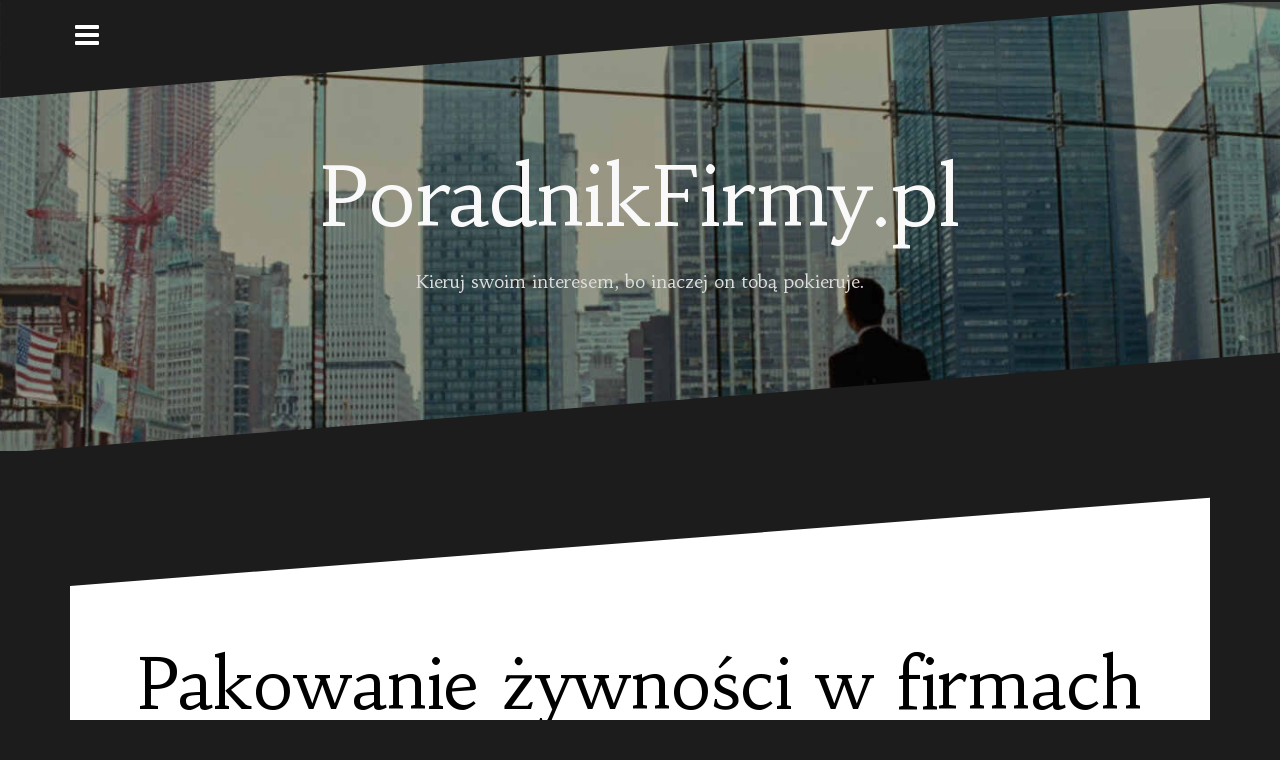

--- FILE ---
content_type: text/html; charset=UTF-8
request_url: https://poradnikfirmy.pl/wyposazenie/pakowanie-zywnosci-w-firmach-cateringowych-wskazowki-dla-profesjonalistow/
body_size: 9630
content:
<!DOCTYPE html>
<html lang="pl-PL">
<head>
<meta charset="UTF-8">
<meta name="viewport" content="width=device-width, initial-scale=1">
<link rel="profile" href="http://gmpg.org/xfn/11">
<link rel="pingback" href="https://poradnikfirmy.pl/xmlrpc.php">

<meta name='robots' content='index, follow, max-image-preview:large, max-snippet:-1, max-video-preview:-1' />

	<!-- This site is optimized with the Yoast SEO plugin v20.8 - https://yoast.com/wordpress/plugins/seo/ -->
	<title>Pakowanie żywności w firmach cateringowych – wskazówki dla profesjonalistów - PoradnikFirmy.pl</title>
	<link rel="canonical" href="https://poradnikfirmy.pl/wyposazenie/pakowanie-zywnosci-w-firmach-cateringowych-wskazowki-dla-profesjonalistow/" />
	<meta property="og:locale" content="pl_PL" />
	<meta property="og:type" content="article" />
	<meta property="og:title" content="Pakowanie żywności w firmach cateringowych – wskazówki dla profesjonalistów - PoradnikFirmy.pl" />
	<meta property="og:description" content="Pakowanie żywności w firmach cateringowych może wydawać się proste, jednak w rzeczywistości jest to dość skomplikowany proces. Przygotowanie cateringu wymaga wielu kroków, a jednym z najważniejszych jest prawidłowe pakowanie. Odpowiednie pakowanie żywności w firmach cateringowych[...]" />
	<meta property="og:url" content="https://poradnikfirmy.pl/wyposazenie/pakowanie-zywnosci-w-firmach-cateringowych-wskazowki-dla-profesjonalistow/" />
	<meta property="og:site_name" content="PoradnikFirmy.pl" />
	<meta property="article:published_time" content="2023-02-01T14:29:00+00:00" />
	<meta property="article:modified_time" content="2023-02-24T14:33:03+00:00" />
	<meta name="author" content="admin" />
	<meta name="twitter:card" content="summary_large_image" />
	<script type="application/ld+json" class="yoast-schema-graph">{"@context":"https://schema.org","@graph":[{"@type":"WebPage","@id":"https://poradnikfirmy.pl/wyposazenie/pakowanie-zywnosci-w-firmach-cateringowych-wskazowki-dla-profesjonalistow/","url":"https://poradnikfirmy.pl/wyposazenie/pakowanie-zywnosci-w-firmach-cateringowych-wskazowki-dla-profesjonalistow/","name":"Pakowanie żywności w firmach cateringowych – wskazówki dla profesjonalistów - PoradnikFirmy.pl","isPartOf":{"@id":"https://poradnikfirmy.pl/#website"},"datePublished":"2023-02-01T14:29:00+00:00","dateModified":"2023-02-24T14:33:03+00:00","author":{"@id":"https://poradnikfirmy.pl/#/schema/person/f0db9ac1376a7dd4961018b087918097"},"breadcrumb":{"@id":"https://poradnikfirmy.pl/wyposazenie/pakowanie-zywnosci-w-firmach-cateringowych-wskazowki-dla-profesjonalistow/#breadcrumb"},"inLanguage":"pl-PL","potentialAction":[{"@type":"ReadAction","target":["https://poradnikfirmy.pl/wyposazenie/pakowanie-zywnosci-w-firmach-cateringowych-wskazowki-dla-profesjonalistow/"]}]},{"@type":"BreadcrumbList","@id":"https://poradnikfirmy.pl/wyposazenie/pakowanie-zywnosci-w-firmach-cateringowych-wskazowki-dla-profesjonalistow/#breadcrumb","itemListElement":[{"@type":"ListItem","position":1,"name":"Strona główna","item":"https://poradnikfirmy.pl/"},{"@type":"ListItem","position":2,"name":"Pakowanie żywności w firmach cateringowych – wskazówki dla profesjonalistów"}]},{"@type":"WebSite","@id":"https://poradnikfirmy.pl/#website","url":"https://poradnikfirmy.pl/","name":"PoradnikFirmy.pl","description":"Kieruj swoim interesem, bo inaczej on tobą pokieruje.","potentialAction":[{"@type":"SearchAction","target":{"@type":"EntryPoint","urlTemplate":"https://poradnikfirmy.pl/?s={search_term_string}"},"query-input":"required name=search_term_string"}],"inLanguage":"pl-PL"},{"@type":"Person","@id":"https://poradnikfirmy.pl/#/schema/person/f0db9ac1376a7dd4961018b087918097","name":"admin","image":{"@type":"ImageObject","inLanguage":"pl-PL","@id":"https://poradnikfirmy.pl/#/schema/person/image/","url":"https://secure.gravatar.com/avatar/3c9f5e30bb790e3c2fa0f04943b6b29c?s=96&d=mm&r=g","contentUrl":"https://secure.gravatar.com/avatar/3c9f5e30bb790e3c2fa0f04943b6b29c?s=96&d=mm&r=g","caption":"admin"},"url":"https://poradnikfirmy.pl/author/admin/"}]}</script>
	<!-- / Yoast SEO plugin. -->


<link rel='dns-prefetch' href='//fonts.googleapis.com' />
<link rel="alternate" type="application/rss+xml" title="PoradnikFirmy.pl &raquo; Kanał z wpisami" href="https://poradnikfirmy.pl/feed/" />
<link rel="alternate" type="application/rss+xml" title="PoradnikFirmy.pl &raquo; Kanał z komentarzami" href="https://poradnikfirmy.pl/comments/feed/" />
<link rel="alternate" type="application/rss+xml" title="PoradnikFirmy.pl &raquo; Pakowanie żywności w firmach cateringowych – wskazówki dla profesjonalistów Kanał z komentarzami" href="https://poradnikfirmy.pl/wyposazenie/pakowanie-zywnosci-w-firmach-cateringowych-wskazowki-dla-profesjonalistow/feed/" />
<script type="text/javascript">
window._wpemojiSettings = {"baseUrl":"https:\/\/s.w.org\/images\/core\/emoji\/14.0.0\/72x72\/","ext":".png","svgUrl":"https:\/\/s.w.org\/images\/core\/emoji\/14.0.0\/svg\/","svgExt":".svg","source":{"concatemoji":"https:\/\/poradnikfirmy.pl\/wp-includes\/js\/wp-emoji-release.min.js?ver=6.2.8"}};
/*! This file is auto-generated */
!function(e,a,t){var n,r,o,i=a.createElement("canvas"),p=i.getContext&&i.getContext("2d");function s(e,t){p.clearRect(0,0,i.width,i.height),p.fillText(e,0,0);e=i.toDataURL();return p.clearRect(0,0,i.width,i.height),p.fillText(t,0,0),e===i.toDataURL()}function c(e){var t=a.createElement("script");t.src=e,t.defer=t.type="text/javascript",a.getElementsByTagName("head")[0].appendChild(t)}for(o=Array("flag","emoji"),t.supports={everything:!0,everythingExceptFlag:!0},r=0;r<o.length;r++)t.supports[o[r]]=function(e){if(p&&p.fillText)switch(p.textBaseline="top",p.font="600 32px Arial",e){case"flag":return s("\ud83c\udff3\ufe0f\u200d\u26a7\ufe0f","\ud83c\udff3\ufe0f\u200b\u26a7\ufe0f")?!1:!s("\ud83c\uddfa\ud83c\uddf3","\ud83c\uddfa\u200b\ud83c\uddf3")&&!s("\ud83c\udff4\udb40\udc67\udb40\udc62\udb40\udc65\udb40\udc6e\udb40\udc67\udb40\udc7f","\ud83c\udff4\u200b\udb40\udc67\u200b\udb40\udc62\u200b\udb40\udc65\u200b\udb40\udc6e\u200b\udb40\udc67\u200b\udb40\udc7f");case"emoji":return!s("\ud83e\udef1\ud83c\udffb\u200d\ud83e\udef2\ud83c\udfff","\ud83e\udef1\ud83c\udffb\u200b\ud83e\udef2\ud83c\udfff")}return!1}(o[r]),t.supports.everything=t.supports.everything&&t.supports[o[r]],"flag"!==o[r]&&(t.supports.everythingExceptFlag=t.supports.everythingExceptFlag&&t.supports[o[r]]);t.supports.everythingExceptFlag=t.supports.everythingExceptFlag&&!t.supports.flag,t.DOMReady=!1,t.readyCallback=function(){t.DOMReady=!0},t.supports.everything||(n=function(){t.readyCallback()},a.addEventListener?(a.addEventListener("DOMContentLoaded",n,!1),e.addEventListener("load",n,!1)):(e.attachEvent("onload",n),a.attachEvent("onreadystatechange",function(){"complete"===a.readyState&&t.readyCallback()})),(e=t.source||{}).concatemoji?c(e.concatemoji):e.wpemoji&&e.twemoji&&(c(e.twemoji),c(e.wpemoji)))}(window,document,window._wpemojiSettings);
</script>
<style type="text/css">
img.wp-smiley,
img.emoji {
	display: inline !important;
	border: none !important;
	box-shadow: none !important;
	height: 1em !important;
	width: 1em !important;
	margin: 0 0.07em !important;
	vertical-align: -0.1em !important;
	background: none !important;
	padding: 0 !important;
}
</style>
	<link rel='stylesheet' id='wp-block-library-css' href='https://poradnikfirmy.pl/wp-includes/css/dist/block-library/style.min.css?ver=6.2.8' type='text/css' media='all' />
<link rel='stylesheet' id='classic-theme-styles-css' href='https://poradnikfirmy.pl/wp-includes/css/classic-themes.min.css?ver=6.2.8' type='text/css' media='all' />
<style id='global-styles-inline-css' type='text/css'>
body{--wp--preset--color--black: #000000;--wp--preset--color--cyan-bluish-gray: #abb8c3;--wp--preset--color--white: #ffffff;--wp--preset--color--pale-pink: #f78da7;--wp--preset--color--vivid-red: #cf2e2e;--wp--preset--color--luminous-vivid-orange: #ff6900;--wp--preset--color--luminous-vivid-amber: #fcb900;--wp--preset--color--light-green-cyan: #7bdcb5;--wp--preset--color--vivid-green-cyan: #00d084;--wp--preset--color--pale-cyan-blue: #8ed1fc;--wp--preset--color--vivid-cyan-blue: #0693e3;--wp--preset--color--vivid-purple: #9b51e0;--wp--preset--gradient--vivid-cyan-blue-to-vivid-purple: linear-gradient(135deg,rgba(6,147,227,1) 0%,rgb(155,81,224) 100%);--wp--preset--gradient--light-green-cyan-to-vivid-green-cyan: linear-gradient(135deg,rgb(122,220,180) 0%,rgb(0,208,130) 100%);--wp--preset--gradient--luminous-vivid-amber-to-luminous-vivid-orange: linear-gradient(135deg,rgba(252,185,0,1) 0%,rgba(255,105,0,1) 100%);--wp--preset--gradient--luminous-vivid-orange-to-vivid-red: linear-gradient(135deg,rgba(255,105,0,1) 0%,rgb(207,46,46) 100%);--wp--preset--gradient--very-light-gray-to-cyan-bluish-gray: linear-gradient(135deg,rgb(238,238,238) 0%,rgb(169,184,195) 100%);--wp--preset--gradient--cool-to-warm-spectrum: linear-gradient(135deg,rgb(74,234,220) 0%,rgb(151,120,209) 20%,rgb(207,42,186) 40%,rgb(238,44,130) 60%,rgb(251,105,98) 80%,rgb(254,248,76) 100%);--wp--preset--gradient--blush-light-purple: linear-gradient(135deg,rgb(255,206,236) 0%,rgb(152,150,240) 100%);--wp--preset--gradient--blush-bordeaux: linear-gradient(135deg,rgb(254,205,165) 0%,rgb(254,45,45) 50%,rgb(107,0,62) 100%);--wp--preset--gradient--luminous-dusk: linear-gradient(135deg,rgb(255,203,112) 0%,rgb(199,81,192) 50%,rgb(65,88,208) 100%);--wp--preset--gradient--pale-ocean: linear-gradient(135deg,rgb(255,245,203) 0%,rgb(182,227,212) 50%,rgb(51,167,181) 100%);--wp--preset--gradient--electric-grass: linear-gradient(135deg,rgb(202,248,128) 0%,rgb(113,206,126) 100%);--wp--preset--gradient--midnight: linear-gradient(135deg,rgb(2,3,129) 0%,rgb(40,116,252) 100%);--wp--preset--duotone--dark-grayscale: url('#wp-duotone-dark-grayscale');--wp--preset--duotone--grayscale: url('#wp-duotone-grayscale');--wp--preset--duotone--purple-yellow: url('#wp-duotone-purple-yellow');--wp--preset--duotone--blue-red: url('#wp-duotone-blue-red');--wp--preset--duotone--midnight: url('#wp-duotone-midnight');--wp--preset--duotone--magenta-yellow: url('#wp-duotone-magenta-yellow');--wp--preset--duotone--purple-green: url('#wp-duotone-purple-green');--wp--preset--duotone--blue-orange: url('#wp-duotone-blue-orange');--wp--preset--font-size--small: 13px;--wp--preset--font-size--medium: 20px;--wp--preset--font-size--large: 36px;--wp--preset--font-size--x-large: 42px;--wp--preset--spacing--20: 0.44rem;--wp--preset--spacing--30: 0.67rem;--wp--preset--spacing--40: 1rem;--wp--preset--spacing--50: 1.5rem;--wp--preset--spacing--60: 2.25rem;--wp--preset--spacing--70: 3.38rem;--wp--preset--spacing--80: 5.06rem;--wp--preset--shadow--natural: 6px 6px 9px rgba(0, 0, 0, 0.2);--wp--preset--shadow--deep: 12px 12px 50px rgba(0, 0, 0, 0.4);--wp--preset--shadow--sharp: 6px 6px 0px rgba(0, 0, 0, 0.2);--wp--preset--shadow--outlined: 6px 6px 0px -3px rgba(255, 255, 255, 1), 6px 6px rgba(0, 0, 0, 1);--wp--preset--shadow--crisp: 6px 6px 0px rgba(0, 0, 0, 1);}:where(.is-layout-flex){gap: 0.5em;}body .is-layout-flow > .alignleft{float: left;margin-inline-start: 0;margin-inline-end: 2em;}body .is-layout-flow > .alignright{float: right;margin-inline-start: 2em;margin-inline-end: 0;}body .is-layout-flow > .aligncenter{margin-left: auto !important;margin-right: auto !important;}body .is-layout-constrained > .alignleft{float: left;margin-inline-start: 0;margin-inline-end: 2em;}body .is-layout-constrained > .alignright{float: right;margin-inline-start: 2em;margin-inline-end: 0;}body .is-layout-constrained > .aligncenter{margin-left: auto !important;margin-right: auto !important;}body .is-layout-constrained > :where(:not(.alignleft):not(.alignright):not(.alignfull)){max-width: var(--wp--style--global--content-size);margin-left: auto !important;margin-right: auto !important;}body .is-layout-constrained > .alignwide{max-width: var(--wp--style--global--wide-size);}body .is-layout-flex{display: flex;}body .is-layout-flex{flex-wrap: wrap;align-items: center;}body .is-layout-flex > *{margin: 0;}:where(.wp-block-columns.is-layout-flex){gap: 2em;}.has-black-color{color: var(--wp--preset--color--black) !important;}.has-cyan-bluish-gray-color{color: var(--wp--preset--color--cyan-bluish-gray) !important;}.has-white-color{color: var(--wp--preset--color--white) !important;}.has-pale-pink-color{color: var(--wp--preset--color--pale-pink) !important;}.has-vivid-red-color{color: var(--wp--preset--color--vivid-red) !important;}.has-luminous-vivid-orange-color{color: var(--wp--preset--color--luminous-vivid-orange) !important;}.has-luminous-vivid-amber-color{color: var(--wp--preset--color--luminous-vivid-amber) !important;}.has-light-green-cyan-color{color: var(--wp--preset--color--light-green-cyan) !important;}.has-vivid-green-cyan-color{color: var(--wp--preset--color--vivid-green-cyan) !important;}.has-pale-cyan-blue-color{color: var(--wp--preset--color--pale-cyan-blue) !important;}.has-vivid-cyan-blue-color{color: var(--wp--preset--color--vivid-cyan-blue) !important;}.has-vivid-purple-color{color: var(--wp--preset--color--vivid-purple) !important;}.has-black-background-color{background-color: var(--wp--preset--color--black) !important;}.has-cyan-bluish-gray-background-color{background-color: var(--wp--preset--color--cyan-bluish-gray) !important;}.has-white-background-color{background-color: var(--wp--preset--color--white) !important;}.has-pale-pink-background-color{background-color: var(--wp--preset--color--pale-pink) !important;}.has-vivid-red-background-color{background-color: var(--wp--preset--color--vivid-red) !important;}.has-luminous-vivid-orange-background-color{background-color: var(--wp--preset--color--luminous-vivid-orange) !important;}.has-luminous-vivid-amber-background-color{background-color: var(--wp--preset--color--luminous-vivid-amber) !important;}.has-light-green-cyan-background-color{background-color: var(--wp--preset--color--light-green-cyan) !important;}.has-vivid-green-cyan-background-color{background-color: var(--wp--preset--color--vivid-green-cyan) !important;}.has-pale-cyan-blue-background-color{background-color: var(--wp--preset--color--pale-cyan-blue) !important;}.has-vivid-cyan-blue-background-color{background-color: var(--wp--preset--color--vivid-cyan-blue) !important;}.has-vivid-purple-background-color{background-color: var(--wp--preset--color--vivid-purple) !important;}.has-black-border-color{border-color: var(--wp--preset--color--black) !important;}.has-cyan-bluish-gray-border-color{border-color: var(--wp--preset--color--cyan-bluish-gray) !important;}.has-white-border-color{border-color: var(--wp--preset--color--white) !important;}.has-pale-pink-border-color{border-color: var(--wp--preset--color--pale-pink) !important;}.has-vivid-red-border-color{border-color: var(--wp--preset--color--vivid-red) !important;}.has-luminous-vivid-orange-border-color{border-color: var(--wp--preset--color--luminous-vivid-orange) !important;}.has-luminous-vivid-amber-border-color{border-color: var(--wp--preset--color--luminous-vivid-amber) !important;}.has-light-green-cyan-border-color{border-color: var(--wp--preset--color--light-green-cyan) !important;}.has-vivid-green-cyan-border-color{border-color: var(--wp--preset--color--vivid-green-cyan) !important;}.has-pale-cyan-blue-border-color{border-color: var(--wp--preset--color--pale-cyan-blue) !important;}.has-vivid-cyan-blue-border-color{border-color: var(--wp--preset--color--vivid-cyan-blue) !important;}.has-vivid-purple-border-color{border-color: var(--wp--preset--color--vivid-purple) !important;}.has-vivid-cyan-blue-to-vivid-purple-gradient-background{background: var(--wp--preset--gradient--vivid-cyan-blue-to-vivid-purple) !important;}.has-light-green-cyan-to-vivid-green-cyan-gradient-background{background: var(--wp--preset--gradient--light-green-cyan-to-vivid-green-cyan) !important;}.has-luminous-vivid-amber-to-luminous-vivid-orange-gradient-background{background: var(--wp--preset--gradient--luminous-vivid-amber-to-luminous-vivid-orange) !important;}.has-luminous-vivid-orange-to-vivid-red-gradient-background{background: var(--wp--preset--gradient--luminous-vivid-orange-to-vivid-red) !important;}.has-very-light-gray-to-cyan-bluish-gray-gradient-background{background: var(--wp--preset--gradient--very-light-gray-to-cyan-bluish-gray) !important;}.has-cool-to-warm-spectrum-gradient-background{background: var(--wp--preset--gradient--cool-to-warm-spectrum) !important;}.has-blush-light-purple-gradient-background{background: var(--wp--preset--gradient--blush-light-purple) !important;}.has-blush-bordeaux-gradient-background{background: var(--wp--preset--gradient--blush-bordeaux) !important;}.has-luminous-dusk-gradient-background{background: var(--wp--preset--gradient--luminous-dusk) !important;}.has-pale-ocean-gradient-background{background: var(--wp--preset--gradient--pale-ocean) !important;}.has-electric-grass-gradient-background{background: var(--wp--preset--gradient--electric-grass) !important;}.has-midnight-gradient-background{background: var(--wp--preset--gradient--midnight) !important;}.has-small-font-size{font-size: var(--wp--preset--font-size--small) !important;}.has-medium-font-size{font-size: var(--wp--preset--font-size--medium) !important;}.has-large-font-size{font-size: var(--wp--preset--font-size--large) !important;}.has-x-large-font-size{font-size: var(--wp--preset--font-size--x-large) !important;}
.wp-block-navigation a:where(:not(.wp-element-button)){color: inherit;}
:where(.wp-block-columns.is-layout-flex){gap: 2em;}
.wp-block-pullquote{font-size: 1.5em;line-height: 1.6;}
</style>
<link rel='stylesheet' id='oblique-bootstrap-css' href='https://poradnikfirmy.pl/wp-content/themes/oblique/bootstrap/css/bootstrap.min.css?ver=1' type='text/css' media='all' />
<link rel='stylesheet' id='oblique-body-fonts-css' href='//fonts.googleapis.com/css?family=Open+Sans%3A400italic%2C600italic%2C400%2C600&#038;ver=6.2.8' type='text/css' media='all' />
<link rel='stylesheet' id='oblique-headings-fonts-css' href='//fonts.googleapis.com/css?family=Playfair+Display%3A400%2C700%2C400italic%2C700italic&#038;ver=6.2.8' type='text/css' media='all' />
<link rel='stylesheet' id='oblique-style-css' href='https://poradnikfirmy.pl/wp-content/themes/oblique/style.css?ver=6.2.8' type='text/css' media='all' />
<style id='oblique-style-inline-css' type='text/css'>
.site-branding { padding:150px 0; }
@media only screen and (max-width: 1024px) { .site-branding { padding:150px 0; } }
.site-logo { max-width:200px; }
.svg-block { fill:#1c1c1c;}
.footer-svg.svg-block { fill:#17191B!important;}
.site-footer { background-color:#17191B;}
body { color:#50545C}
.site-title a, .site-title a:hover { color:#f9f9f9}
.site-description { color:#dddddd}
.entry-title, .entry-title a { color:#000}
.entry-meta, .entry-meta a, .entry-footer, .entry-footer a { color:#9d9d9d}
.widget-area { background-color:#17191B}
.widget-area, .widget-area a { color:#f9f9f9}

</style>
<link rel='stylesheet' id='oblique-font-awesome-css' href='https://poradnikfirmy.pl/wp-content/themes/oblique/fonts/font-awesome.min.css?ver=6.2.8' type='text/css' media='all' />
<script type='text/javascript' src='https://poradnikfirmy.pl/wp-includes/js/jquery/jquery.min.js?ver=3.6.4' id='jquery-core-js'></script>
<script type='text/javascript' src='https://poradnikfirmy.pl/wp-includes/js/jquery/jquery-migrate.min.js?ver=3.4.0' id='jquery-migrate-js'></script>
<script type='text/javascript' src='https://poradnikfirmy.pl/wp-content/themes/oblique/js/jquery.slicknav.min.js?ver=1' id='oblique-slicknav-js'></script>
<script type='text/javascript' src='https://poradnikfirmy.pl/wp-content/themes/oblique/js/parallax.min.js?ver=1' id='oblique-parallax-js'></script>
<script type='text/javascript' src='https://poradnikfirmy.pl/wp-content/themes/oblique/js/jquery.fitvids.min.js?ver=1' id='oblique-fitvids-js'></script>
<script type='text/javascript' src='https://poradnikfirmy.pl/wp-content/themes/oblique/js/scripts.js?ver=1' id='oblique-scripts-js'></script>
<script type='text/javascript' src='https://poradnikfirmy.pl/wp-content/themes/oblique/js/imagesloaded.pkgd.min.js?ver=1' id='oblique-imagesloaded-js'></script>
<script type='text/javascript' src='https://poradnikfirmy.pl/wp-includes/js/imagesloaded.min.js?ver=4.1.4' id='imagesloaded-js'></script>
<script type='text/javascript' src='https://poradnikfirmy.pl/wp-includes/js/masonry.min.js?ver=4.2.2' id='masonry-js'></script>
<script type='text/javascript' src='https://poradnikfirmy.pl/wp-includes/js/jquery/jquery.masonry.min.js?ver=3.1.2b' id='jquery-masonry-js'></script>
<script type='text/javascript' src='https://poradnikfirmy.pl/wp-content/themes/oblique/js/masonry-init.js?ver=1' id='oblique-masonry-init-js'></script>
<link rel="https://api.w.org/" href="https://poradnikfirmy.pl/wp-json/" /><link rel="alternate" type="application/json" href="https://poradnikfirmy.pl/wp-json/wp/v2/posts/1216" /><link rel="EditURI" type="application/rsd+xml" title="RSD" href="https://poradnikfirmy.pl/xmlrpc.php?rsd" />
<link rel="wlwmanifest" type="application/wlwmanifest+xml" href="https://poradnikfirmy.pl/wp-includes/wlwmanifest.xml" />
<meta name="generator" content="WordPress 6.2.8" />
<link rel='shortlink' href='https://poradnikfirmy.pl/?p=1216' />
<link rel="alternate" type="application/json+oembed" href="https://poradnikfirmy.pl/wp-json/oembed/1.0/embed?url=https%3A%2F%2Fporadnikfirmy.pl%2Fwyposazenie%2Fpakowanie-zywnosci-w-firmach-cateringowych-wskazowki-dla-profesjonalistow%2F" />
<link rel="alternate" type="text/xml+oembed" href="https://poradnikfirmy.pl/wp-json/oembed/1.0/embed?url=https%3A%2F%2Fporadnikfirmy.pl%2Fwyposazenie%2Fpakowanie-zywnosci-w-firmach-cateringowych-wskazowki-dla-profesjonalistow%2F&#038;format=xml" />
	<link rel="preconnect" href="https://fonts.googleapis.com">
	<link rel="preconnect" href="https://fonts.gstatic.com">
	<link href='https://fonts.googleapis.com/css2?display=swap&family=Habibi' rel='stylesheet'><!--[if lt IE 9]>
<script src="https://poradnikfirmy.pl/wp-content/themes/oblique/js/html5shiv.js"></script>
<![endif]-->
<style type="text/css">.recentcomments a{display:inline !important;padding:0 !important;margin:0 !important;}</style>		<style type="text/css">
					.site-header {
					    background: url(https://poradnikfirmy.pl/wp-content/uploads/2018/03/cropped-wfirmie.jpg) no-repeat;
					    background-position: center top;
					    background-attachment: fixed;
					    background-size: cover;
					}
		</style>
			<style id="egf-frontend-styles" type="text/css">
		p {font-size: 16px;line-height: 1.7;} h1 {font-family: 'Habibi', sans-serif;font-size: 70px;font-style: normal;font-weight: 400;} h2 {font-family: 'Habibi', sans-serif;font-size: 40px;font-style: normal;font-weight: 400;} h3 {font-family: 'Habibi', sans-serif;font-style: normal;font-weight: 400;} h4 {} h5 {} h6 {} 	</style>
	</head>

<body class="post-template-default single single-post postid-1216 single-format-standard group-blog">
<div id="page" class="hfeed site">
	<a class="skip-link screen-reader-text" href="#content">Skip to content</a>


	<div class="sidebar-toggle"><i class="fa fa-bars"></i></div>

		

	<div class="svg-container nav-svg svg-block">
		
		<svg xmlns="http://www.w3.org/2000/svg" version="1.1" viewBox="0 0 1950 150">
		  <g transform="translate(0,-902.36218)"/>
		  <path d="m 898.41609,-33.21176 0.01,0 -0.005,-0.009 -0.005,0.009 z" />
		  <path d="m 898.41609,-33.21176 0.01,0 -0.005,-0.009 -0.005,0.009 z"/>
		  <path d="M 0,150 0,0 1925,0"/>
		</svg>
		</div>
	<header id="masthead" class="site-header" role="banner">
		<div class="overlay"></div>
		<div class="container">
			<div class="site-branding">
	        				<h1 class="site-title"><a href="https://poradnikfirmy.pl/" rel="home">PoradnikFirmy.pl</a></h1>
				<h2 class="site-description">Kieruj swoim interesem, bo inaczej on tobą pokieruje.</h2>
	        			</div><!-- .site-branding -->
		</div>
		<div class="svg-container header-svg svg-block">
			
		<svg xmlns="http://www.w3.org/2000/svg" version="1.1" viewBox="0 0 1890 150">
			<g transform="translate(0,-902.36218)"/>
			  <path d="m 898.41609,-33.21176 0.01,0 -0.005,-0.009 -0.005,0.009 z"/>
			  <path d="m 898.41609,-33.21176 0.01,0 -0.005,-0.009 -0.005,0.009 z"/>
			  <path d="m 1925,0 0,150 -1925,0"/>
		</svg>
			</div>		
	</header><!-- #masthead -->

	<div id="content" class="site-content">
		<div class="container">
	<div id="primary" class="content-area">
		<main id="main" class="site-main" role="main">

		
				
<div class="svg-container single-post-svg svg-block">
	
		<svg xmlns="http://www.w3.org/2000/svg" version="1.1" viewBox="0 0 1890 150">
			<g transform="translate(0,-902.36218)"/>
			  <path d="m 898.41609,-33.21176 0.01,0 -0.005,-0.009 -0.005,0.009 z"/>
			  <path d="m 898.41609,-33.21176 0.01,0 -0.005,-0.009 -0.005,0.009 z"/>
			  <path d="m 1925,0 0,150 -1925,0"/>
		</svg>
	</div>
<article id="post-1216" class="post-1216 post type-post status-publish format-standard hentry category-wyposazenie">

	<header class="entry-header">
		<h1 class="entry-title">Pakowanie żywności w firmach cateringowych – wskazówki dla profesjonalistów</h1>
		<div class="entry-meta">
			<span class="posted-on"><a href="https://poradnikfirmy.pl/wyposazenie/pakowanie-zywnosci-w-firmach-cateringowych-wskazowki-dla-profesjonalistow/" rel="bookmark"><time class="entry-date published" datetime="2023-02-01T14:29:00+00:00">1 lutego, 2023</time><time class="updated" datetime="2023-02-24T14:33:03+00:00">24 lutego, 2023</time></a></span><span class="byline"> <span class="author vcard"><a class="url fn n" href="https://poradnikfirmy.pl/author/admin/">admin</a></span></span><span class="cat-links"><a href="https://poradnikfirmy.pl/category/wyposazenie/" rel="category tag">wyposażenie</a></span>		</div><!-- .entry-meta -->
	</header><!-- .entry-header -->

			

	<div class="entry-content">
		
<p>Pakowanie żywności w firmach cateringowych może wydawać się proste, jednak w rzeczywistości jest to dość skomplikowany proces. Przygotowanie cateringu wymaga wielu kroków, a jednym z najważniejszych jest prawidłowe pakowanie. Odpowiednie pakowanie żywności w firmach cateringowych zapewnia jej bezpieczeństwo i świeżość. Dlatego też wiele firm cateringowych stosuje ścisłe zasady dotyczące pakowania żywności.</p>



<h2 class="wp-block-heading">Korzystanie z odpowiednich materiałów do pakowania</h2>



<p>Jednym z najważniejszych wyborów przy pakowaniu żywności w firmach cateringowych jest wybór odpowiednich materiałów do pakowania. Najlepiej jest stosować materiały, które utrzymają żywność w bezpiecznym stanie przez długi czas. Najczęściej stosowane materiały do pakowania to papier, folia aluminiowa, plastikowa i inne materiały wielowarstwowe. Materiały te powinny być wybrane zgodnie z rodzajem żywności, jaką się pakuje.</p>



<h2 class="wp-block-heading">Korzystanie z odpowiednich narzędzi do pakowania</h2>



<p><a href="https://mleczmasz.pl/materialy/opakowania-w-firmach-cateringowych-jakie-rozwiazania-sa-dostepne/">Opakowania w firmach cateringowych &#8211; jakie rozwiązania są dostępne</a>? Pakowanie żywności w firmach cateringowych wymaga użycia odpowiednich narzędzi, takich jak noże, nożyczki, pędzelki i inne narzędzia do pakowania. Narzędzia te pozwalają na szybkie i precyzyjne pakowanie żywności. Przydadzą się również <a href="https://e-opakowania.info/46-drukarki-do-etykiet">drukarka do naklejek samoprzylepnych</a>, <a href="https://e-opakowania.info/189-reklamowki-z-nadrukiem">reklamówki jednorazowe z nadrukiem</a> oraz <a href="https://e-opakowania.info/189-reklamowki-z-nadrukiem">reklamówki firmowe</a>.</p>



<h2 class="wp-block-heading">Pakowanie żywności w sposób higieniczny</h2>



<p>Pakowanie żywności w firmach cateringowych powinno odbywać się zgodnie z zasadami higieny i bezpieczeństwa żywności. Oznacza to, że wszystkie narzędzia i materiały do pakowania powinny być starannie wyczyszczone i dezynfekowane przed każdym użyciem. Dlatego też wiele firm cateringowych stosuje szczególne środki ostrożności, zapobiegając kontaminacji żywności.</p>



<h2 class="wp-block-heading">Ochrona jakości żywności</h2>



<p>Chociaż pakowanie żywności w firmach cateringowych ma na celu przede wszystkim ochronę jakości żywności, to również może być stosowane do zapobiegania utracie jakości żywności w czasie transportu. Dlatego też wiele firm cateringowych stosuje odpowiednie opakowania, które zapobiegają uszkodzeniom żywności w czasie transportu.</p>



<h2 class="wp-block-heading">Etykietowanie żywności</h2>



<p>Etykietowanie żywności jest bardzo ważne w firmach cateringowych, ponieważ pozwala łatwo identyfikować produkty. Etykiety powinny zawierać informacje, takie jak nazwa produktu, data produkcji, data ważności i inne istotne informacje. Etykietowanie jest szczególnie ważne dla produktów żywnościowych, które mają krótki termin ważności.</p>



<h2 class="wp-block-heading">Znaczenie prawidłowego pakowania żywności</h2>



<p>Pakowanie żywności jest bardzo ważnym elementem w firmach cateringowych i ma wpływ na bezpieczeństwo i jakość żywności. W odpowiednim pakowaniu żywności ważne jest, aby stosować odpowiednie materiały i narzędzia do pakowania, a także stosować wszelkie niezbędne środki ostrożności. Etykietowanie żywności jest również bardzo ważne, aby ułatwić identyfikację produktów. Wszystkie te wskazówki pomogą zapewnić bezpieczeństwo i świeżość pakowanej żywności.</p>
			</div><!-- .entry-content -->

	<footer class="entry-footer">
			</footer><!-- .entry-footer -->
</article><!-- #post-## -->
<div class="svg-container single-post-svg single-svg-bottom svg-block">
	
		<svg xmlns="http://www.w3.org/2000/svg" version="1.1" viewBox="0 0 1920 150">
		  <g transform="translate(0,-902.36218)"/>
		  <path d="m 898.41609,-33.21176 0.01,0 -0.005,-0.009 -0.005,0.009 z" />
		  <path d="m 898.41609,-33.21176 0.01,0 -0.005,-0.009 -0.005,0.009 z"/>
		  <path d="M 0,150 0,0 1925,0"/>
		</svg>
	</div>
			
	<nav class="navigation post-navigation" aria-label="Wpisy">
		<h2 class="screen-reader-text">Nawigacja wpisu</h2>
		<div class="nav-links"><div class="nav-previous"><a href="https://poradnikfirmy.pl/uslugi/dieta-psa-jak-ja-wlasciwie-zaplanowac/" rel="prev">Dieta psa &#8211; jak ją właściwie zaplanować?</a></div><div class="nav-next"><a href="https://poradnikfirmy.pl/inwestycje/dlaczego-warto-korzystac-z-wynajmu-busow/" rel="next">Dlaczego warto korzystać z wynajmu busów?</a></div></div>
	</nav>
			
<div id="comments" class="comments-area">

	
	
	
		<div id="respond" class="comment-respond">
		<h3 id="reply-title" class="comment-reply-title">Dodaj komentarz <small><a rel="nofollow" id="cancel-comment-reply-link" href="/wyposazenie/pakowanie-zywnosci-w-firmach-cateringowych-wskazowki-dla-profesjonalistow/#respond" style="display:none;">Anuluj pisanie odpowiedzi</a></small></h3><form action="https://poradnikfirmy.pl/wp-comments-post.php" method="post" id="commentform" class="comment-form" novalidate><p class="comment-notes"><span id="email-notes">Twój adres e-mail nie zostanie opublikowany.</span> <span class="required-field-message">Wymagane pola są oznaczone <span class="required">*</span></span></p><p class="comment-form-comment"><label for="comment">Komentarz <span class="required">*</span></label> <textarea id="comment" name="comment" cols="45" rows="8" maxlength="65525" required></textarea></p><p class="comment-form-author"><label for="author">Nazwa <span class="required">*</span></label> <input id="author" name="author" type="text" value="" size="30" maxlength="245" autocomplete="name" required /></p>
<p class="comment-form-email"><label for="email">E-mail <span class="required">*</span></label> <input id="email" name="email" type="email" value="" size="30" maxlength="100" aria-describedby="email-notes" autocomplete="email" required /></p>
<p class="comment-form-url"><label for="url">Witryna internetowa</label> <input id="url" name="url" type="url" value="" size="30" maxlength="200" autocomplete="url" /></p>
<p class="comment-form-cookies-consent"><input id="wp-comment-cookies-consent" name="wp-comment-cookies-consent" type="checkbox" value="yes" /> <label for="wp-comment-cookies-consent">Zapamiętaj moje dane w tej przeglądarce podczas pisania kolejnych komentarzy.</label></p>
<p class="form-submit"><input name="submit" type="submit" id="submit" class="submit" value="Opublikuj komentarz" /> <input type='hidden' name='comment_post_ID' value='1216' id='comment_post_ID' />
<input type='hidden' name='comment_parent' id='comment_parent' value='0' />
</p></form>	</div><!-- #respond -->
		
</div><!-- #comments -->

		
		</main><!-- #main -->
	</div><!-- #primary -->


<div id="secondary" class="widget-area" role="complementary">



	<nav id="site-navigation" class="main-navigation" role="navigation">
		<div class="menu-kategorie-container"><ul id="primary-menu" class="menu"><li id="menu-item-18" class="menu-item menu-item-type-taxonomy menu-item-object-category menu-item-18"><a href="https://poradnikfirmy.pl/category/marketing/">marketing</a></li>
<li id="menu-item-19" class="menu-item menu-item-type-taxonomy menu-item-object-category menu-item-19"><a href="https://poradnikfirmy.pl/category/szkolenia/">szkolenia</a></li>
<li id="menu-item-20" class="menu-item menu-item-type-taxonomy menu-item-object-category menu-item-20"><a href="https://poradnikfirmy.pl/category/kariera/">kariera</a></li>
<li id="menu-item-21" class="menu-item menu-item-type-taxonomy menu-item-object-category menu-item-21"><a href="https://poradnikfirmy.pl/category/inwestycje/">inwestycje</a></li>
</ul></div>	</nav><!-- #site-navigation -->
	<nav class="sidebar-nav"></nav>



			<aside id="search-2" class="widget widget_search"><form role="search" method="get" class="search-form" action="https://poradnikfirmy.pl/">
				<label>
					<span class="screen-reader-text">Szukaj:</span>
					<input type="search" class="search-field" placeholder="Szukaj &hellip;" value="" name="s" />
				</label>
				<input type="submit" class="search-submit" value="Szukaj" />
			</form></aside>
		<aside id="recent-posts-2" class="widget widget_recent_entries">
		<h3 class="widget-title">Ostatnie wpisy</h3>
		<ul>
											<li>
					<a href="https://poradnikfirmy.pl/uncategorized/jak-czesto-powinna-odbywac-sie-kalibracja-alkomatu-alkohit-wedlug-najnowszych-badan/">Jak często powinna odbywać się kalibracja alkomatu Alkohit według najnowszych badań?</a>
									</li>
											<li>
					<a href="https://poradnikfirmy.pl/uslugi/urodziny-dla-dzieci-w-stylu-superbohaterow-jak-zorganizowac-przyjecie-pelne-mocy-wyzwan-i-spektakularnych-zadan/">Urodziny dla dzieci w stylu superbohaterów – jak zorganizować przyjęcie pełne mocy, wyzwań i spektakularnych zadań?</a>
									</li>
											<li>
					<a href="https://poradnikfirmy.pl/inwestycje/wplyw-globalnych-regulacji-srodowiskowych-na-standardy-pakowania-do-transportu-morskiego/">Wpływ globalnych regulacji środowiskowych na standardy pakowania do transportu morskiego</a>
									</li>
											<li>
					<a href="https://poradnikfirmy.pl/nieruchomosci/jak-wykorzystac-wyprzedaze-paneli-podlogowych-do-realizacji-nietypowych-projektow-wnetrzarskich/">Jak wykorzystać wyprzedaże paneli podłogowych do realizacji nietypowych projektów wnętrzarskich</a>
									</li>
											<li>
					<a href="https://poradnikfirmy.pl/technologia/jak-technologie-smart-city-wplywaja-na-atrakcyjnosc-terenow-inwestycyjnych/">Jak technologie smart city wpływają na atrakcyjność terenów inwestycyjnych?</a>
									</li>
					</ul>

		</aside><aside id="recent-comments-2" class="widget widget_recent_comments"><h3 class="widget-title">Najnowsze komentarze</h3><ul id="recentcomments"></ul></aside><aside id="archives-2" class="widget widget_archive"><h3 class="widget-title">Archiwa</h3>
			<ul>
					<li><a href='https://poradnikfirmy.pl/2025/12/'>grudzień 2025</a></li>
	<li><a href='https://poradnikfirmy.pl/2025/10/'>październik 2025</a></li>
	<li><a href='https://poradnikfirmy.pl/2025/09/'>wrzesień 2025</a></li>
	<li><a href='https://poradnikfirmy.pl/2025/07/'>lipiec 2025</a></li>
	<li><a href='https://poradnikfirmy.pl/2025/05/'>maj 2025</a></li>
	<li><a href='https://poradnikfirmy.pl/2025/02/'>luty 2025</a></li>
	<li><a href='https://poradnikfirmy.pl/2025/01/'>styczeń 2025</a></li>
	<li><a href='https://poradnikfirmy.pl/2024/11/'>listopad 2024</a></li>
	<li><a href='https://poradnikfirmy.pl/2024/10/'>październik 2024</a></li>
	<li><a href='https://poradnikfirmy.pl/2024/07/'>lipiec 2024</a></li>
	<li><a href='https://poradnikfirmy.pl/2024/05/'>maj 2024</a></li>
	<li><a href='https://poradnikfirmy.pl/2024/03/'>marzec 2024</a></li>
	<li><a href='https://poradnikfirmy.pl/2024/02/'>luty 2024</a></li>
	<li><a href='https://poradnikfirmy.pl/2023/12/'>grudzień 2023</a></li>
	<li><a href='https://poradnikfirmy.pl/2023/11/'>listopad 2023</a></li>
	<li><a href='https://poradnikfirmy.pl/2023/10/'>październik 2023</a></li>
	<li><a href='https://poradnikfirmy.pl/2023/09/'>wrzesień 2023</a></li>
	<li><a href='https://poradnikfirmy.pl/2023/08/'>sierpień 2023</a></li>
	<li><a href='https://poradnikfirmy.pl/2023/07/'>lipiec 2023</a></li>
	<li><a href='https://poradnikfirmy.pl/2023/06/'>czerwiec 2023</a></li>
	<li><a href='https://poradnikfirmy.pl/2023/05/'>maj 2023</a></li>
	<li><a href='https://poradnikfirmy.pl/2023/04/'>kwiecień 2023</a></li>
	<li><a href='https://poradnikfirmy.pl/2023/03/'>marzec 2023</a></li>
	<li><a href='https://poradnikfirmy.pl/2023/02/'>luty 2023</a></li>
	<li><a href='https://poradnikfirmy.pl/2023/01/'>styczeń 2023</a></li>
	<li><a href='https://poradnikfirmy.pl/2022/12/'>grudzień 2022</a></li>
	<li><a href='https://poradnikfirmy.pl/2022/11/'>listopad 2022</a></li>
	<li><a href='https://poradnikfirmy.pl/2022/10/'>październik 2022</a></li>
	<li><a href='https://poradnikfirmy.pl/2022/09/'>wrzesień 2022</a></li>
	<li><a href='https://poradnikfirmy.pl/2022/08/'>sierpień 2022</a></li>
	<li><a href='https://poradnikfirmy.pl/2022/07/'>lipiec 2022</a></li>
	<li><a href='https://poradnikfirmy.pl/2022/06/'>czerwiec 2022</a></li>
	<li><a href='https://poradnikfirmy.pl/2022/05/'>maj 2022</a></li>
	<li><a href='https://poradnikfirmy.pl/2022/04/'>kwiecień 2022</a></li>
	<li><a href='https://poradnikfirmy.pl/2022/03/'>marzec 2022</a></li>
	<li><a href='https://poradnikfirmy.pl/2022/02/'>luty 2022</a></li>
	<li><a href='https://poradnikfirmy.pl/2022/01/'>styczeń 2022</a></li>
	<li><a href='https://poradnikfirmy.pl/2021/12/'>grudzień 2021</a></li>
	<li><a href='https://poradnikfirmy.pl/2021/11/'>listopad 2021</a></li>
	<li><a href='https://poradnikfirmy.pl/2021/09/'>wrzesień 2021</a></li>
	<li><a href='https://poradnikfirmy.pl/2021/08/'>sierpień 2021</a></li>
	<li><a href='https://poradnikfirmy.pl/2021/07/'>lipiec 2021</a></li>
	<li><a href='https://poradnikfirmy.pl/2021/06/'>czerwiec 2021</a></li>
	<li><a href='https://poradnikfirmy.pl/2021/05/'>maj 2021</a></li>
	<li><a href='https://poradnikfirmy.pl/2021/04/'>kwiecień 2021</a></li>
	<li><a href='https://poradnikfirmy.pl/2021/03/'>marzec 2021</a></li>
	<li><a href='https://poradnikfirmy.pl/2021/02/'>luty 2021</a></li>
	<li><a href='https://poradnikfirmy.pl/2021/01/'>styczeń 2021</a></li>
	<li><a href='https://poradnikfirmy.pl/2020/12/'>grudzień 2020</a></li>
	<li><a href='https://poradnikfirmy.pl/2020/11/'>listopad 2020</a></li>
	<li><a href='https://poradnikfirmy.pl/2020/10/'>październik 2020</a></li>
	<li><a href='https://poradnikfirmy.pl/2020/09/'>wrzesień 2020</a></li>
	<li><a href='https://poradnikfirmy.pl/2020/08/'>sierpień 2020</a></li>
	<li><a href='https://poradnikfirmy.pl/2020/07/'>lipiec 2020</a></li>
	<li><a href='https://poradnikfirmy.pl/2020/06/'>czerwiec 2020</a></li>
	<li><a href='https://poradnikfirmy.pl/2020/05/'>maj 2020</a></li>
	<li><a href='https://poradnikfirmy.pl/2020/04/'>kwiecień 2020</a></li>
	<li><a href='https://poradnikfirmy.pl/2020/03/'>marzec 2020</a></li>
	<li><a href='https://poradnikfirmy.pl/2020/02/'>luty 2020</a></li>
	<li><a href='https://poradnikfirmy.pl/2020/01/'>styczeń 2020</a></li>
	<li><a href='https://poradnikfirmy.pl/2019/12/'>grudzień 2019</a></li>
	<li><a href='https://poradnikfirmy.pl/2019/11/'>listopad 2019</a></li>
	<li><a href='https://poradnikfirmy.pl/2019/10/'>październik 2019</a></li>
	<li><a href='https://poradnikfirmy.pl/2019/09/'>wrzesień 2019</a></li>
	<li><a href='https://poradnikfirmy.pl/2019/08/'>sierpień 2019</a></li>
	<li><a href='https://poradnikfirmy.pl/2019/07/'>lipiec 2019</a></li>
	<li><a href='https://poradnikfirmy.pl/2019/06/'>czerwiec 2019</a></li>
	<li><a href='https://poradnikfirmy.pl/2019/05/'>maj 2019</a></li>
	<li><a href='https://poradnikfirmy.pl/2019/04/'>kwiecień 2019</a></li>
	<li><a href='https://poradnikfirmy.pl/2019/03/'>marzec 2019</a></li>
	<li><a href='https://poradnikfirmy.pl/2019/02/'>luty 2019</a></li>
	<li><a href='https://poradnikfirmy.pl/2019/01/'>styczeń 2019</a></li>
	<li><a href='https://poradnikfirmy.pl/2018/12/'>grudzień 2018</a></li>
	<li><a href='https://poradnikfirmy.pl/2018/11/'>listopad 2018</a></li>
	<li><a href='https://poradnikfirmy.pl/2018/10/'>październik 2018</a></li>
	<li><a href='https://poradnikfirmy.pl/2018/09/'>wrzesień 2018</a></li>
	<li><a href='https://poradnikfirmy.pl/2018/08/'>sierpień 2018</a></li>
	<li><a href='https://poradnikfirmy.pl/2018/07/'>lipiec 2018</a></li>
	<li><a href='https://poradnikfirmy.pl/2018/06/'>czerwiec 2018</a></li>
	<li><a href='https://poradnikfirmy.pl/2018/05/'>maj 2018</a></li>
	<li><a href='https://poradnikfirmy.pl/2018/04/'>kwiecień 2018</a></li>
	<li><a href='https://poradnikfirmy.pl/2018/03/'>marzec 2018</a></li>
			</ul>

			</aside><aside id="categories-2" class="widget widget_categories"><h3 class="widget-title">Kategorie</h3>
			<ul>
					<li class="cat-item cat-item-9"><a href="https://poradnikfirmy.pl/category/finanse/">finanse</a>
</li>
	<li class="cat-item cat-item-6"><a href="https://poradnikfirmy.pl/category/inwestycje/">inwestycje</a>
</li>
	<li class="cat-item cat-item-5"><a href="https://poradnikfirmy.pl/category/kariera/">kariera</a>
</li>
	<li class="cat-item cat-item-3"><a href="https://poradnikfirmy.pl/category/marketing/">marketing</a>
</li>
	<li class="cat-item cat-item-7"><a href="https://poradnikfirmy.pl/category/nieruchomosci/">nieruchomości</a>
</li>
	<li class="cat-item cat-item-8"><a href="https://poradnikfirmy.pl/category/praca/">praca</a>
</li>
	<li class="cat-item cat-item-11"><a href="https://poradnikfirmy.pl/category/prawo/">Prawo</a>
</li>
	<li class="cat-item cat-item-4"><a href="https://poradnikfirmy.pl/category/szkolenia/">szkolenia</a>
</li>
	<li class="cat-item cat-item-33"><a href="https://poradnikfirmy.pl/category/technologia/">Technologia</a>
</li>
	<li class="cat-item cat-item-1"><a href="https://poradnikfirmy.pl/category/uncategorized/">Uncategorized</a>
</li>
	<li class="cat-item cat-item-93"><a href="https://poradnikfirmy.pl/category/uslugi/">Usługi</a>
</li>
	<li class="cat-item cat-item-54"><a href="https://poradnikfirmy.pl/category/wyposazenie/">wyposażenie</a>
</li>
			</ul>

			</aside><aside id="meta-2" class="widget widget_meta"><h3 class="widget-title">Meta</h3>
		<ul>
						<li><a rel="nofollow" href="https://poradnikfirmy.pl/wp-login.php">Zaloguj się</a></li>
			<li><a href="https://poradnikfirmy.pl/feed/">Kanał wpisów</a></li>
			<li><a href="https://poradnikfirmy.pl/comments/feed/">Kanał komentarzy</a></li>

			<li><a href="https://pl.wordpress.org/">WordPress.org</a></li>
		</ul>

		</aside>	
</div><!-- #secondary -->

		</div>
	</div><!-- #content -->

	<div class="svg-container footer-svg svg-block">
		
		<svg xmlns="http://www.w3.org/2000/svg" version="1.1" viewBox="0 0 1890 150">
			<g transform="translate(0,-902.36218)"/>
			  <path d="m 898.41609,-33.21176 0.01,0 -0.005,-0.009 -0.005,0.009 z"/>
			  <path d="m 898.41609,-33.21176 0.01,0 -0.005,-0.009 -0.005,0.009 z"/>
			  <path d="m 1925,0 0,150 -1925,0"/>
		</svg>
		</div>
	<footer id="colophon" class="site-footer" role="contentinfo">
		<div class="site-info container">
			<a href="http://wordpress.org/">Proudly powered by WordPress</a>
			<span class="sep"> | </span>
			Theme: <a href="http://flyfreemedia.com/themes/oblique" rel="designer">Oblique</a> by FlyFreeMedia.		</div><!-- .site-info -->
	</footer><!-- #colophon -->
</div><!-- #page -->

<script type='text/javascript' src='https://poradnikfirmy.pl/wp-content/themes/oblique/js/navigation.js?ver=20120206' id='oblique-navigation-js'></script>
<script type='text/javascript' src='https://poradnikfirmy.pl/wp-content/themes/oblique/js/skip-link-focus-fix.js?ver=20130115' id='oblique-skip-link-focus-fix-js'></script>
<script type='text/javascript' src='https://poradnikfirmy.pl/wp-includes/js/comment-reply.min.js?ver=6.2.8' id='comment-reply-js'></script>

</body>
</html>
